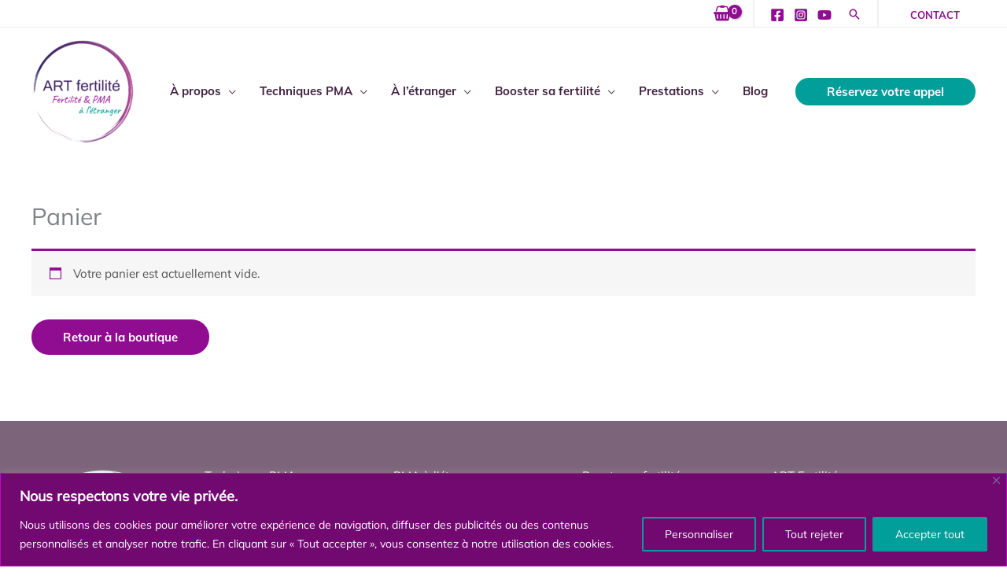

--- FILE ---
content_type: text/css; charset=utf-8
request_url: https://art-fertilite.com/wp-content/uploads/elementor/css/post-7534.css?ver=1768830834
body_size: 1368
content:
.elementor-7534 .elementor-element.elementor-element-72bdbfb:not(.elementor-motion-effects-element-type-background), .elementor-7534 .elementor-element.elementor-element-72bdbfb > .elementor-motion-effects-container > .elementor-motion-effects-layer{background-color:#7C647A;}.elementor-7534 .elementor-element.elementor-element-72bdbfb{transition:background 0.3s, border 0.3s, border-radius 0.3s, box-shadow 0.3s;padding:40px 0px 0px 0px;}.elementor-7534 .elementor-element.elementor-element-72bdbfb > .elementor-background-overlay{transition:background 0.3s, border-radius 0.3s, opacity 0.3s;}.elementor-7534 .elementor-element.elementor-element-5725591{--grid-template-columns:repeat(0, auto);--grid-column-gap:5px;--grid-row-gap:0px;}.elementor-7534 .elementor-element.elementor-element-5725591 .elementor-widget-container{text-align:center;}.elementor-7534 .elementor-element.elementor-element-5725591 .elementor-social-icon{background-color:#7C647A;}.elementor-7534 .elementor-element.elementor-element-5725591 .elementor-social-icon i{color:var( --e-global-color-f87961f );}.elementor-7534 .elementor-element.elementor-element-5725591 .elementor-social-icon svg{fill:var( --e-global-color-f87961f );}.elementor-7534 .elementor-element.elementor-element-5725591 .elementor-social-icon:hover{background-color:var( --e-global-color-f87961f );}.elementor-7534 .elementor-element.elementor-element-5725591 .elementor-social-icon:hover i{color:var( --e-global-color-astglobalcolor0 );}.elementor-7534 .elementor-element.elementor-element-5725591 .elementor-social-icon:hover svg{fill:var( --e-global-color-astglobalcolor0 );}.elementor-7534 .elementor-element.elementor-element-d3a1eed .elementor-heading-title{color:var( --e-global-color-f87961f );}.elementor-7534 .elementor-element.elementor-element-26b35f3 .menu-item a.hfe-menu-item{padding-left:0px;padding-right:0px;}.elementor-7534 .elementor-element.elementor-element-26b35f3 .menu-item a.hfe-sub-menu-item{padding-left:calc( 0px + 20px );padding-right:0px;}.elementor-7534 .elementor-element.elementor-element-26b35f3 .hfe-nav-menu__layout-vertical .menu-item ul ul a.hfe-sub-menu-item{padding-left:calc( 0px + 40px );padding-right:0px;}.elementor-7534 .elementor-element.elementor-element-26b35f3 .hfe-nav-menu__layout-vertical .menu-item ul ul ul a.hfe-sub-menu-item{padding-left:calc( 0px + 60px );padding-right:0px;}.elementor-7534 .elementor-element.elementor-element-26b35f3 .hfe-nav-menu__layout-vertical .menu-item ul ul ul ul a.hfe-sub-menu-item{padding-left:calc( 0px + 80px );padding-right:0px;}.elementor-7534 .elementor-element.elementor-element-26b35f3 .menu-item a.hfe-menu-item, .elementor-7534 .elementor-element.elementor-element-26b35f3 .menu-item a.hfe-sub-menu-item{padding-top:5px;padding-bottom:5px;}body:not(.rtl) .elementor-7534 .elementor-element.elementor-element-26b35f3 .hfe-nav-menu__layout-horizontal .hfe-nav-menu > li.menu-item:not(:last-child){margin-right:2px;}body.rtl .elementor-7534 .elementor-element.elementor-element-26b35f3 .hfe-nav-menu__layout-horizontal .hfe-nav-menu > li.menu-item:not(:last-child){margin-left:2px;}.elementor-7534 .elementor-element.elementor-element-26b35f3 nav:not(.hfe-nav-menu__layout-horizontal) .hfe-nav-menu > li.menu-item:not(:last-child){margin-bottom:2px;}.elementor-7534 .elementor-element.elementor-element-26b35f3 .sub-menu a.hfe-sub-menu-item,
						 .elementor-7534 .elementor-element.elementor-element-26b35f3 nav.hfe-dropdown li a.hfe-menu-item,
						 .elementor-7534 .elementor-element.elementor-element-26b35f3 nav.hfe-dropdown li a.hfe-sub-menu-item,
						 .elementor-7534 .elementor-element.elementor-element-26b35f3 nav.hfe-dropdown-expandible li a.hfe-menu-item,
						 .elementor-7534 .elementor-element.elementor-element-26b35f3 nav.hfe-dropdown-expandible li a.hfe-sub-menu-item{padding-top:15px;padding-bottom:15px;}.elementor-7534 .elementor-element.elementor-element-26b35f3 a.hfe-menu-item, .elementor-7534 .elementor-element.elementor-element-26b35f3 a.hfe-sub-menu-item{font-weight:normal;}.elementor-7534 .elementor-element.elementor-element-26b35f3 .menu-item a.hfe-menu-item, .elementor-7534 .elementor-element.elementor-element-26b35f3 .sub-menu a.hfe-sub-menu-item{color:var( --e-global-color-f87961f );}.elementor-7534 .elementor-element.elementor-element-26b35f3 .menu-item a.hfe-menu-item:hover,
								.elementor-7534 .elementor-element.elementor-element-26b35f3 .sub-menu a.hfe-sub-menu-item:hover,
								.elementor-7534 .elementor-element.elementor-element-26b35f3 .menu-item.current-menu-item a.hfe-menu-item,
								.elementor-7534 .elementor-element.elementor-element-26b35f3 .menu-item a.hfe-menu-item.highlighted,
								.elementor-7534 .elementor-element.elementor-element-26b35f3 .menu-item a.hfe-menu-item:focus{color:var( --e-global-color-astglobalcolor1 );background-color:var( --e-global-color-f87961f );}.elementor-7534 .elementor-element.elementor-element-26b35f3 .sub-menu,
								.elementor-7534 .elementor-element.elementor-element-26b35f3 nav.hfe-dropdown,
								.elementor-7534 .elementor-element.elementor-element-26b35f3 nav.hfe-dropdown-expandible,
								.elementor-7534 .elementor-element.elementor-element-26b35f3 nav.hfe-dropdown .menu-item a.hfe-menu-item,
								.elementor-7534 .elementor-element.elementor-element-26b35f3 nav.hfe-dropdown .menu-item a.hfe-sub-menu-item{background-color:#fff;}.elementor-7534 .elementor-element.elementor-element-26b35f3 .sub-menu li.menu-item:not(:last-child),
						.elementor-7534 .elementor-element.elementor-element-26b35f3 nav.hfe-dropdown li.menu-item:not(:last-child),
						.elementor-7534 .elementor-element.elementor-element-26b35f3 nav.hfe-dropdown-expandible li.menu-item:not(:last-child){border-bottom-style:solid;border-bottom-color:#c4c4c4;border-bottom-width:1px;}.elementor-7534 .elementor-element.elementor-element-daee24b .elementor-heading-title{color:var( --e-global-color-f87961f );}.elementor-7534 .elementor-element.elementor-element-6e685fd .menu-item a.hfe-menu-item{padding-left:0px;padding-right:0px;}.elementor-7534 .elementor-element.elementor-element-6e685fd .menu-item a.hfe-sub-menu-item{padding-left:calc( 0px + 20px );padding-right:0px;}.elementor-7534 .elementor-element.elementor-element-6e685fd .hfe-nav-menu__layout-vertical .menu-item ul ul a.hfe-sub-menu-item{padding-left:calc( 0px + 40px );padding-right:0px;}.elementor-7534 .elementor-element.elementor-element-6e685fd .hfe-nav-menu__layout-vertical .menu-item ul ul ul a.hfe-sub-menu-item{padding-left:calc( 0px + 60px );padding-right:0px;}.elementor-7534 .elementor-element.elementor-element-6e685fd .hfe-nav-menu__layout-vertical .menu-item ul ul ul ul a.hfe-sub-menu-item{padding-left:calc( 0px + 80px );padding-right:0px;}.elementor-7534 .elementor-element.elementor-element-6e685fd .menu-item a.hfe-menu-item, .elementor-7534 .elementor-element.elementor-element-6e685fd .menu-item a.hfe-sub-menu-item{padding-top:5px;padding-bottom:5px;}body:not(.rtl) .elementor-7534 .elementor-element.elementor-element-6e685fd .hfe-nav-menu__layout-horizontal .hfe-nav-menu > li.menu-item:not(:last-child){margin-right:2px;}body.rtl .elementor-7534 .elementor-element.elementor-element-6e685fd .hfe-nav-menu__layout-horizontal .hfe-nav-menu > li.menu-item:not(:last-child){margin-left:2px;}.elementor-7534 .elementor-element.elementor-element-6e685fd nav:not(.hfe-nav-menu__layout-horizontal) .hfe-nav-menu > li.menu-item:not(:last-child){margin-bottom:2px;}.elementor-7534 .elementor-element.elementor-element-6e685fd .sub-menu a.hfe-sub-menu-item,
						 .elementor-7534 .elementor-element.elementor-element-6e685fd nav.hfe-dropdown li a.hfe-menu-item,
						 .elementor-7534 .elementor-element.elementor-element-6e685fd nav.hfe-dropdown li a.hfe-sub-menu-item,
						 .elementor-7534 .elementor-element.elementor-element-6e685fd nav.hfe-dropdown-expandible li a.hfe-menu-item,
						 .elementor-7534 .elementor-element.elementor-element-6e685fd nav.hfe-dropdown-expandible li a.hfe-sub-menu-item{padding-top:15px;padding-bottom:15px;}.elementor-7534 .elementor-element.elementor-element-6e685fd a.hfe-menu-item, .elementor-7534 .elementor-element.elementor-element-6e685fd a.hfe-sub-menu-item{font-weight:normal;}.elementor-7534 .elementor-element.elementor-element-6e685fd .menu-item a.hfe-menu-item, .elementor-7534 .elementor-element.elementor-element-6e685fd .sub-menu a.hfe-sub-menu-item{color:var( --e-global-color-f87961f );}.elementor-7534 .elementor-element.elementor-element-6e685fd .menu-item a.hfe-menu-item:hover,
								.elementor-7534 .elementor-element.elementor-element-6e685fd .sub-menu a.hfe-sub-menu-item:hover,
								.elementor-7534 .elementor-element.elementor-element-6e685fd .menu-item.current-menu-item a.hfe-menu-item,
								.elementor-7534 .elementor-element.elementor-element-6e685fd .menu-item a.hfe-menu-item.highlighted,
								.elementor-7534 .elementor-element.elementor-element-6e685fd .menu-item a.hfe-menu-item:focus{color:var( --e-global-color-astglobalcolor1 );background-color:var( --e-global-color-f87961f );}.elementor-7534 .elementor-element.elementor-element-6e685fd .sub-menu,
								.elementor-7534 .elementor-element.elementor-element-6e685fd nav.hfe-dropdown,
								.elementor-7534 .elementor-element.elementor-element-6e685fd nav.hfe-dropdown-expandible,
								.elementor-7534 .elementor-element.elementor-element-6e685fd nav.hfe-dropdown .menu-item a.hfe-menu-item,
								.elementor-7534 .elementor-element.elementor-element-6e685fd nav.hfe-dropdown .menu-item a.hfe-sub-menu-item{background-color:#fff;}.elementor-7534 .elementor-element.elementor-element-6e685fd .sub-menu li.menu-item:not(:last-child),
						.elementor-7534 .elementor-element.elementor-element-6e685fd nav.hfe-dropdown li.menu-item:not(:last-child),
						.elementor-7534 .elementor-element.elementor-element-6e685fd nav.hfe-dropdown-expandible li.menu-item:not(:last-child){border-bottom-style:solid;border-bottom-color:#c4c4c4;border-bottom-width:1px;}.elementor-7534 .elementor-element.elementor-element-166c643 .elementor-heading-title{color:var( --e-global-color-f87961f );}.elementor-7534 .elementor-element.elementor-element-3bde0b1 .menu-item a.hfe-menu-item{padding-left:0px;padding-right:0px;}.elementor-7534 .elementor-element.elementor-element-3bde0b1 .menu-item a.hfe-sub-menu-item{padding-left:calc( 0px + 20px );padding-right:0px;}.elementor-7534 .elementor-element.elementor-element-3bde0b1 .hfe-nav-menu__layout-vertical .menu-item ul ul a.hfe-sub-menu-item{padding-left:calc( 0px + 40px );padding-right:0px;}.elementor-7534 .elementor-element.elementor-element-3bde0b1 .hfe-nav-menu__layout-vertical .menu-item ul ul ul a.hfe-sub-menu-item{padding-left:calc( 0px + 60px );padding-right:0px;}.elementor-7534 .elementor-element.elementor-element-3bde0b1 .hfe-nav-menu__layout-vertical .menu-item ul ul ul ul a.hfe-sub-menu-item{padding-left:calc( 0px + 80px );padding-right:0px;}.elementor-7534 .elementor-element.elementor-element-3bde0b1 .menu-item a.hfe-menu-item, .elementor-7534 .elementor-element.elementor-element-3bde0b1 .menu-item a.hfe-sub-menu-item{padding-top:5px;padding-bottom:5px;}body:not(.rtl) .elementor-7534 .elementor-element.elementor-element-3bde0b1 .hfe-nav-menu__layout-horizontal .hfe-nav-menu > li.menu-item:not(:last-child){margin-right:2px;}body.rtl .elementor-7534 .elementor-element.elementor-element-3bde0b1 .hfe-nav-menu__layout-horizontal .hfe-nav-menu > li.menu-item:not(:last-child){margin-left:2px;}.elementor-7534 .elementor-element.elementor-element-3bde0b1 nav:not(.hfe-nav-menu__layout-horizontal) .hfe-nav-menu > li.menu-item:not(:last-child){margin-bottom:2px;}.elementor-7534 .elementor-element.elementor-element-3bde0b1 .sub-menu a.hfe-sub-menu-item,
						 .elementor-7534 .elementor-element.elementor-element-3bde0b1 nav.hfe-dropdown li a.hfe-menu-item,
						 .elementor-7534 .elementor-element.elementor-element-3bde0b1 nav.hfe-dropdown li a.hfe-sub-menu-item,
						 .elementor-7534 .elementor-element.elementor-element-3bde0b1 nav.hfe-dropdown-expandible li a.hfe-menu-item,
						 .elementor-7534 .elementor-element.elementor-element-3bde0b1 nav.hfe-dropdown-expandible li a.hfe-sub-menu-item{padding-top:15px;padding-bottom:15px;}.elementor-7534 .elementor-element.elementor-element-3bde0b1 a.hfe-menu-item, .elementor-7534 .elementor-element.elementor-element-3bde0b1 a.hfe-sub-menu-item{font-weight:normal;}.elementor-7534 .elementor-element.elementor-element-3bde0b1 .menu-item a.hfe-menu-item, .elementor-7534 .elementor-element.elementor-element-3bde0b1 .sub-menu a.hfe-sub-menu-item{color:var( --e-global-color-f87961f );}.elementor-7534 .elementor-element.elementor-element-3bde0b1 .menu-item a.hfe-menu-item:hover,
								.elementor-7534 .elementor-element.elementor-element-3bde0b1 .sub-menu a.hfe-sub-menu-item:hover,
								.elementor-7534 .elementor-element.elementor-element-3bde0b1 .menu-item.current-menu-item a.hfe-menu-item,
								.elementor-7534 .elementor-element.elementor-element-3bde0b1 .menu-item a.hfe-menu-item.highlighted,
								.elementor-7534 .elementor-element.elementor-element-3bde0b1 .menu-item a.hfe-menu-item:focus{color:var( --e-global-color-astglobalcolor1 );background-color:var( --e-global-color-f87961f );}.elementor-7534 .elementor-element.elementor-element-3bde0b1 .sub-menu,
								.elementor-7534 .elementor-element.elementor-element-3bde0b1 nav.hfe-dropdown,
								.elementor-7534 .elementor-element.elementor-element-3bde0b1 nav.hfe-dropdown-expandible,
								.elementor-7534 .elementor-element.elementor-element-3bde0b1 nav.hfe-dropdown .menu-item a.hfe-menu-item,
								.elementor-7534 .elementor-element.elementor-element-3bde0b1 nav.hfe-dropdown .menu-item a.hfe-sub-menu-item{background-color:#fff;}.elementor-7534 .elementor-element.elementor-element-3bde0b1 .sub-menu li.menu-item:not(:last-child),
						.elementor-7534 .elementor-element.elementor-element-3bde0b1 nav.hfe-dropdown li.menu-item:not(:last-child),
						.elementor-7534 .elementor-element.elementor-element-3bde0b1 nav.hfe-dropdown-expandible li.menu-item:not(:last-child){border-bottom-style:solid;border-bottom-color:#c4c4c4;border-bottom-width:1px;}.elementor-7534 .elementor-element.elementor-element-71d8c4c .elementor-heading-title{color:var( --e-global-color-f87961f );}.elementor-7534 .elementor-element.elementor-element-c3155c6 .menu-item a.hfe-menu-item{padding-left:0px;padding-right:0px;}.elementor-7534 .elementor-element.elementor-element-c3155c6 .menu-item a.hfe-sub-menu-item{padding-left:calc( 0px + 20px );padding-right:0px;}.elementor-7534 .elementor-element.elementor-element-c3155c6 .hfe-nav-menu__layout-vertical .menu-item ul ul a.hfe-sub-menu-item{padding-left:calc( 0px + 40px );padding-right:0px;}.elementor-7534 .elementor-element.elementor-element-c3155c6 .hfe-nav-menu__layout-vertical .menu-item ul ul ul a.hfe-sub-menu-item{padding-left:calc( 0px + 60px );padding-right:0px;}.elementor-7534 .elementor-element.elementor-element-c3155c6 .hfe-nav-menu__layout-vertical .menu-item ul ul ul ul a.hfe-sub-menu-item{padding-left:calc( 0px + 80px );padding-right:0px;}.elementor-7534 .elementor-element.elementor-element-c3155c6 .menu-item a.hfe-menu-item, .elementor-7534 .elementor-element.elementor-element-c3155c6 .menu-item a.hfe-sub-menu-item{padding-top:5px;padding-bottom:5px;}body:not(.rtl) .elementor-7534 .elementor-element.elementor-element-c3155c6 .hfe-nav-menu__layout-horizontal .hfe-nav-menu > li.menu-item:not(:last-child){margin-right:2px;}body.rtl .elementor-7534 .elementor-element.elementor-element-c3155c6 .hfe-nav-menu__layout-horizontal .hfe-nav-menu > li.menu-item:not(:last-child){margin-left:2px;}.elementor-7534 .elementor-element.elementor-element-c3155c6 nav:not(.hfe-nav-menu__layout-horizontal) .hfe-nav-menu > li.menu-item:not(:last-child){margin-bottom:2px;}.elementor-7534 .elementor-element.elementor-element-c3155c6 .sub-menu a.hfe-sub-menu-item,
						 .elementor-7534 .elementor-element.elementor-element-c3155c6 nav.hfe-dropdown li a.hfe-menu-item,
						 .elementor-7534 .elementor-element.elementor-element-c3155c6 nav.hfe-dropdown li a.hfe-sub-menu-item,
						 .elementor-7534 .elementor-element.elementor-element-c3155c6 nav.hfe-dropdown-expandible li a.hfe-menu-item,
						 .elementor-7534 .elementor-element.elementor-element-c3155c6 nav.hfe-dropdown-expandible li a.hfe-sub-menu-item{padding-top:15px;padding-bottom:15px;}.elementor-7534 .elementor-element.elementor-element-c3155c6 a.hfe-menu-item, .elementor-7534 .elementor-element.elementor-element-c3155c6 a.hfe-sub-menu-item{font-style:normal;}.elementor-7534 .elementor-element.elementor-element-c3155c6 .menu-item a.hfe-menu-item, .elementor-7534 .elementor-element.elementor-element-c3155c6 .sub-menu a.hfe-sub-menu-item{color:var( --e-global-color-f87961f );}.elementor-7534 .elementor-element.elementor-element-c3155c6 .menu-item a.hfe-menu-item:hover,
								.elementor-7534 .elementor-element.elementor-element-c3155c6 .sub-menu a.hfe-sub-menu-item:hover,
								.elementor-7534 .elementor-element.elementor-element-c3155c6 .menu-item.current-menu-item a.hfe-menu-item,
								.elementor-7534 .elementor-element.elementor-element-c3155c6 .menu-item a.hfe-menu-item.highlighted,
								.elementor-7534 .elementor-element.elementor-element-c3155c6 .menu-item a.hfe-menu-item:focus{color:var( --e-global-color-astglobalcolor1 );background-color:var( --e-global-color-f87961f );}.elementor-7534 .elementor-element.elementor-element-c3155c6 .sub-menu,
								.elementor-7534 .elementor-element.elementor-element-c3155c6 nav.hfe-dropdown,
								.elementor-7534 .elementor-element.elementor-element-c3155c6 nav.hfe-dropdown-expandible,
								.elementor-7534 .elementor-element.elementor-element-c3155c6 nav.hfe-dropdown .menu-item a.hfe-menu-item,
								.elementor-7534 .elementor-element.elementor-element-c3155c6 nav.hfe-dropdown .menu-item a.hfe-sub-menu-item{background-color:#fff;}.elementor-7534 .elementor-element.elementor-element-c3155c6 .sub-menu li.menu-item:not(:last-child),
						.elementor-7534 .elementor-element.elementor-element-c3155c6 nav.hfe-dropdown li.menu-item:not(:last-child),
						.elementor-7534 .elementor-element.elementor-element-c3155c6 nav.hfe-dropdown-expandible li.menu-item:not(:last-child){border-bottom-style:solid;border-bottom-color:#c4c4c4;border-bottom-width:1px;}.elementor-7534 .elementor-element.elementor-element-e81bc58{text-align:center;color:var( --e-global-color-f87961f );}.elementor-7534 .elementor-element.elementor-element-bcafbc2:not(.elementor-motion-effects-element-type-background), .elementor-7534 .elementor-element.elementor-element-bcafbc2 > .elementor-motion-effects-container > .elementor-motion-effects-layer{background-color:var( --e-global-color-astglobalcolor6 );}.elementor-7534 .elementor-element.elementor-element-bcafbc2{transition:background 0.3s, border 0.3s, border-radius 0.3s, box-shadow 0.3s;}.elementor-7534 .elementor-element.elementor-element-bcafbc2 > .elementor-background-overlay{transition:background 0.3s, border-radius 0.3s, opacity 0.3s;}@media(max-width:1024px){body:not(.rtl) .elementor-7534 .elementor-element.elementor-element-26b35f3.hfe-nav-menu__breakpoint-tablet .hfe-nav-menu__layout-horizontal .hfe-nav-menu > li.menu-item:not(:last-child){margin-right:0px;}body .elementor-7534 .elementor-element.elementor-element-26b35f3 nav.hfe-nav-menu__layout-vertical .hfe-nav-menu > li.menu-item:not(:last-child){margin-bottom:0px;}body:not(.rtl) .elementor-7534 .elementor-element.elementor-element-6e685fd.hfe-nav-menu__breakpoint-tablet .hfe-nav-menu__layout-horizontal .hfe-nav-menu > li.menu-item:not(:last-child){margin-right:0px;}body .elementor-7534 .elementor-element.elementor-element-6e685fd nav.hfe-nav-menu__layout-vertical .hfe-nav-menu > li.menu-item:not(:last-child){margin-bottom:0px;}body:not(.rtl) .elementor-7534 .elementor-element.elementor-element-3bde0b1.hfe-nav-menu__breakpoint-tablet .hfe-nav-menu__layout-horizontal .hfe-nav-menu > li.menu-item:not(:last-child){margin-right:0px;}body .elementor-7534 .elementor-element.elementor-element-3bde0b1 nav.hfe-nav-menu__layout-vertical .hfe-nav-menu > li.menu-item:not(:last-child){margin-bottom:0px;}body:not(.rtl) .elementor-7534 .elementor-element.elementor-element-c3155c6.hfe-nav-menu__breakpoint-tablet .hfe-nav-menu__layout-horizontal .hfe-nav-menu > li.menu-item:not(:last-child){margin-right:0px;}body .elementor-7534 .elementor-element.elementor-element-c3155c6 nav.hfe-nav-menu__layout-vertical .hfe-nav-menu > li.menu-item:not(:last-child){margin-bottom:0px;}.elementor-7534 .elementor-element.elementor-element-e81bc58{text-align:center;}}@media(max-width:767px){.elementor-7534 .elementor-element.elementor-element-2920289 img{max-width:75%;}.elementor-7534 .elementor-element.elementor-element-d3a1eed{text-align:start;}body:not(.rtl) .elementor-7534 .elementor-element.elementor-element-26b35f3.hfe-nav-menu__breakpoint-mobile .hfe-nav-menu__layout-horizontal .hfe-nav-menu > li.menu-item:not(:last-child){margin-right:0px;}body .elementor-7534 .elementor-element.elementor-element-26b35f3 nav.hfe-nav-menu__layout-vertical .hfe-nav-menu > li.menu-item:not(:last-child){margin-bottom:0px;}body:not(.rtl) .elementor-7534 .elementor-element.elementor-element-6e685fd.hfe-nav-menu__breakpoint-mobile .hfe-nav-menu__layout-horizontal .hfe-nav-menu > li.menu-item:not(:last-child){margin-right:0px;}body .elementor-7534 .elementor-element.elementor-element-6e685fd nav.hfe-nav-menu__layout-vertical .hfe-nav-menu > li.menu-item:not(:last-child){margin-bottom:0px;}body:not(.rtl) .elementor-7534 .elementor-element.elementor-element-3bde0b1.hfe-nav-menu__breakpoint-mobile .hfe-nav-menu__layout-horizontal .hfe-nav-menu > li.menu-item:not(:last-child){margin-right:0px;}body .elementor-7534 .elementor-element.elementor-element-3bde0b1 nav.hfe-nav-menu__layout-vertical .hfe-nav-menu > li.menu-item:not(:last-child){margin-bottom:0px;}body:not(.rtl) .elementor-7534 .elementor-element.elementor-element-c3155c6.hfe-nav-menu__breakpoint-mobile .hfe-nav-menu__layout-horizontal .hfe-nav-menu > li.menu-item:not(:last-child){margin-right:0px;}body .elementor-7534 .elementor-element.elementor-element-c3155c6 nav.hfe-nav-menu__layout-vertical .hfe-nav-menu > li.menu-item:not(:last-child){margin-bottom:0px;}.elementor-7534 .elementor-element.elementor-element-e81bc58 > .elementor-widget-container{padding:20px 0px 0px 0px;}.elementor-7534 .elementor-element.elementor-element-e81bc58{text-align:center;}}